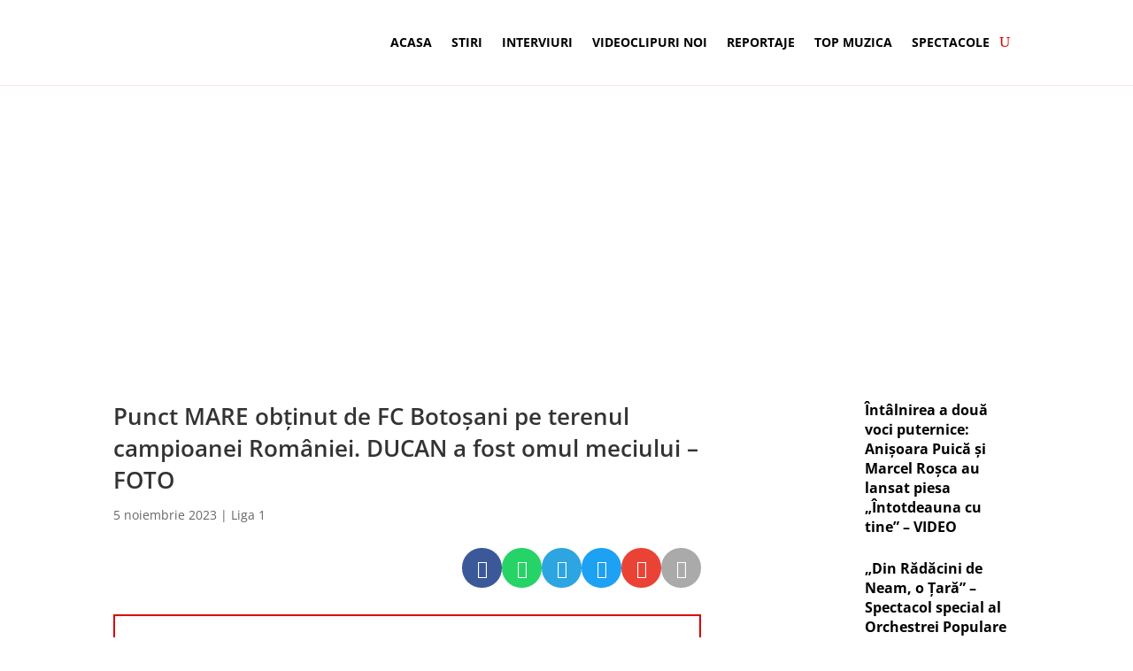

--- FILE ---
content_type: text/html; charset=utf-8
request_url: https://www.google.com/recaptcha/api2/aframe
body_size: 258
content:
<!DOCTYPE HTML><html><head><meta http-equiv="content-type" content="text/html; charset=UTF-8"></head><body><script nonce="knYzzQoa62UTyn-q13evnQ">/** Anti-fraud and anti-abuse applications only. See google.com/recaptcha */ try{var clients={'sodar':'https://pagead2.googlesyndication.com/pagead/sodar?'};window.addEventListener("message",function(a){try{if(a.source===window.parent){var b=JSON.parse(a.data);var c=clients[b['id']];if(c){var d=document.createElement('img');d.src=c+b['params']+'&rc='+(localStorage.getItem("rc::a")?sessionStorage.getItem("rc::b"):"");window.document.body.appendChild(d);sessionStorage.setItem("rc::e",parseInt(sessionStorage.getItem("rc::e")||0)+1);localStorage.setItem("rc::h",'1769071494099');}}}catch(b){}});window.parent.postMessage("_grecaptcha_ready", "*");}catch(b){}</script></body></html>

--- FILE ---
content_type: text/css
request_url: https://muzicanoastra.ro/wp-content/themes/topbt2-child/style.css?ver=4.27.4
body_size: 20
content:
/*
Theme Name: TOP Botosani Theme
Theme URI: /
Template: Divi
Author: RBT Media
Author URI: /
Description: Smart. Flexible. Beautiful. Divi is the most powerful theme in our collection.
Version: 1.0.1685565141
Updated: 2023-05-31 20:32:21

*/

